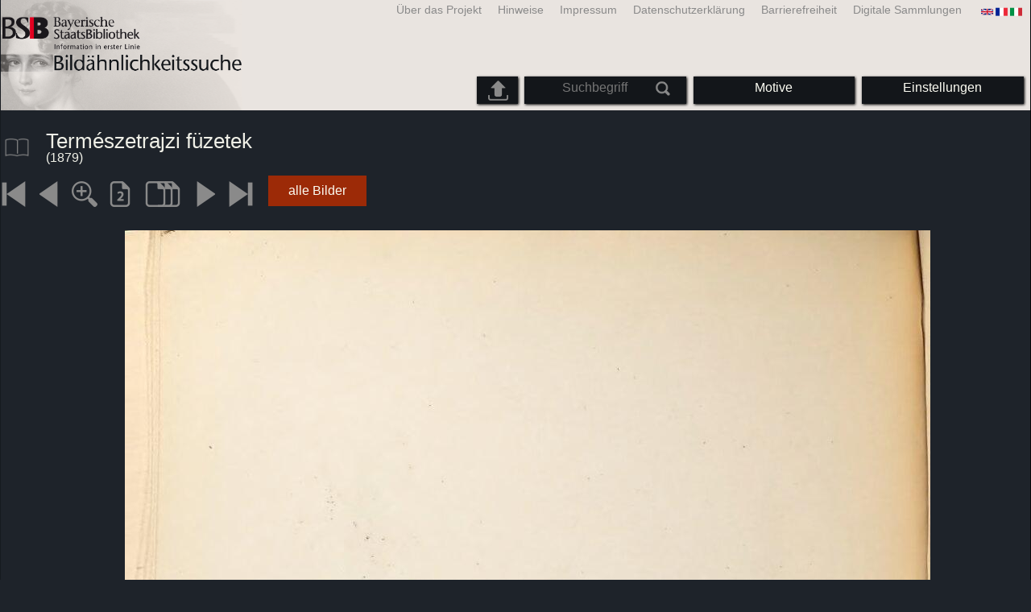

--- FILE ---
content_type: text/html; charset=utf-8
request_url: https://bildsuche.digitale-sammlungen.de/index.html?c=viewer&bandnummer=bsb11372409&pimage=00328&einzelsegment=&v=&l=de
body_size: 3667
content:
<!DOCTYPE html PUBLIC "-//W3C//DTD XHTML 1.0 Transitional//EN"
      "http://www.w3.org/TR/xhtml1/DTD/xhtml1-transitional.dtd">
<html xmlns="http://www.w3.org/1999/xhtml" xml:lang="en">

<head>
<script src="templates/jquery-custom/external/jquery/jquery.js" type="text/javascript"></script><meta http-equiv="content-type" content="text/html; charset=utf-8" />
<meta http-equiv="Content-Style-Type" content="text/css" />
<meta http-equiv="Content-Script-Type" content="text/javascript" />
<meta name="author" content="Bayerische Staatsbibliothek - Digitale Bibliothek, M&uuml;nchener Digitalisierungszentrum" />
<meta name="copyright" content="Bayerische Staatsbibliothek 1997-2026" />
<meta name="resource-type" content="document" />
<meta name="robots" content="index,follow" />
<meta name="revisit-after" content="604800" />
<meta name="expires" content="604800" />		
<meta name="distribution" content="global" />

<meta name="keywords" lang="de" content="
Természetrajzi füzetek  ( 1879)  - Digitalisiertes Buch aus dem urheberrechtsfreien Bestand der Bayerischen Staatsbibliothek München [Deutschland] 2007-2026 Bildähnlichkeitssuche " /><title>
Természetrajzi füzetek  ( 1879)  - Digitalisiertes Buch aus dem urheberrechtsfreien Bestand der Bayerischen Staatsbibliothek München [Deutschland] 2007-2026 Bildähnlichkeitssuche </title>
<link rel="stylesheet" href="mdzbildsuche2016.css" type="text/css"/>
<link rel="stylesheet" media="only screen and (min-width:0px) and (max-width:800px)" href="mdzbildsuche2016m.css"/>

<link rel="alternate" type="application/rss+xml" title="RSS 2.0" href="http://www.digitale-sammlungen.de/mdz/rss/mdz-rss.xml"/>
<link rel="shortcut icon" type="image/x-icon" href="img/bsb.ico"/>
<meta name="viewport" content="width=device-width, initial-scale=1">

<script type="text/javascript">
function showResult(str)
{
if (str.length==0)
  { 
  document.getElementById("livesearch").innerHTML="";
  document.getElementById("livesearch").style.border="0px";
  return;
  }
if (window.XMLHttpRequest)
  {// code for IE7+, Firefox, Chrome, Opera, Safari
  xmlhttp=new XMLHttpRequest();
  }
else
  {// code for IE6, IE5
  xmlhttp=new ActiveXObject("Microsoft.XMLHTTP");
  }
xmlhttp.onreadystatechange=function()
  {
  if (xmlhttp.readyState==4 && xmlhttp.status==200)
    {
    document.getElementById("livesearch").innerHTML=xmlhttp.responseText;
    document.getElementById("livesearch").style.border="0px solid #A5ACB2";
    }
  }
xmlhttp.open("GET","templates/livesuche_select.php?sq="+str,true);
xmlhttp.send();
}
</script></head>
<body>
<div id="loading"><img src="img/gears.gif" border=0></div>
  
<div class="main">
<a name="top"></a>
<form method="post" id="bildsucheformular" action="index.html?c=viewer&amp;kategoriennummer=1&amp;bandnummer=bsb11372409&amp;pimage=00328&amp;zeitintervall_von=1013&amp;zeitintervall_bis=1945&amp;einzelsegment=&amp;l=de"  enctype="multipart/form-data"><div class="title"><noscript><div class="javascript_message"><p class="smaller">Bitte aktivieren Sie Java Script, um den vollen Funktionsumfang diese Angebots nutzen zu können oder wechseln Sie <a href="index.html?c=themensuche&amp;noscript=1&amp;l=de"><u>zur Version dieser Seite ohne Java Script</u></a>.</p></div></noscript><div class="banner"><div class="smallnav"><div class="languageselect_start"><div class="languageselect_int"><a href="index.html?c=impressum&amp;l=de" class="barnav1" style="border-right:none;"><img src="img/flag_all.png" class="languageselect_flag" alt="Select Language" /> </a></div><div class="languageselect_frame"><div class="languageselect"><a href="index.html?c=viewer&amp;bandnummer=bsb11372409&amp;pimage=00328&amp;einzelsegment=&amp;v=100&amp;l=en"><img src="img/flag-gb_1.png" class="languageicon" alt="Select Language" /></a><a href="index.html?c=viewer&amp;bandnummer=bsb11372409&amp;pimage=00328&amp;einzelsegment=&amp;v=100&amp;l=en" class="languageselect">English</a></div><div class="languageselect"><a href="index.html?c=viewer&amp;bandnummer=bsb11372409&amp;pimage=00328&amp;einzelsegment=&amp;v=100&amp;l=es"><img src="img/flag-es_1.png" class="languageicon" alt="Select Language" /></a><a href="index.html?c=viewer&amp;bandnummer=bsb11372409&amp;pimage=00328&amp;einzelsegment=&amp;v=100&amp;l=es" class="languageselect">Español</a></div><div class="languageselect"><a href="index.html?c=viewer&amp;bandnummer=bsb11372409&amp;pimage=00328&amp;einzelsegment=&amp;v=100&amp;l=fr"><img src="img/flag-fr_1.png" class="languageicon" alt="Select Language" /></a><a href="index.html?c=viewer&amp;bandnummer=bsb11372409&amp;pimage=00328&amp;einzelsegment=&amp;v=100&amp;l=fr" class="languageselect">Français</a></div><div class="languageselect"><a href="index.html?c=viewer&amp;bandnummer=bsb11372409&amp;pimage=00328&amp;einzelsegment=&amp;v=100&amp;l=it"><img src="img/flag-it_1.png" class="languageicon" alt="Select Language" /></a><a href="index.html?c=viewer&amp;bandnummer=bsb11372409&amp;pimage=00328&amp;einzelsegment=&amp;v=100&amp;l=it" class="languageselect">Italiano</a></div><div class="languageselect"><a href="index.html?c=viewer&amp;bandnummer=bsb11372409&amp;pimage=00328&amp;einzelsegment=&amp;v=100&amp;l=nl"><img src="img/flag-nl_1.png" class="languageicon" alt="Select Language" /></a><a href="index.html?c=viewer&amp;bandnummer=bsb11372409&amp;pimage=00328&amp;einzelsegment=&amp;v=100&amp;l=nl" class="languageselect">Nederlands</a></div><div class="languageselect"><a href="index.html?c=viewer&amp;bandnummer=bsb11372409&amp;pimage=00328&amp;einzelsegment=&amp;v=100&amp;l=ro"><img src="img/flag-ro_1.png" class="languageicon" alt="Select Language" /></a><a href="index.html?c=viewer&amp;bandnummer=bsb11372409&amp;pimage=00328&amp;einzelsegment=&amp;v=100&amp;l=ro" class="languageselect">Română</a></div><div class="languageselect"><a href="index.html?c=viewer&amp;bandnummer=bsb11372409&amp;pimage=00328&amp;einzelsegment=&amp;v=100&amp;l=ru"><img src="img/flag-ru_1.png" class="languageicon" alt="Select Language" /></a><a href="index.html?c=viewer&amp;bandnummer=bsb11372409&amp;pimage=00328&amp;einzelsegment=&amp;v=100&amp;l=ru" class="languageselect">Русский</a></div></div></div><span class="nowrap"><a href="http://www.digitale-sammlungen.de/index.html?c=digitale_sammlungen&amp;l=de" class="barnav1" target="_blank">Digitale Sammlungen</a><a href="index.html?c=barrierefreiheit&amp;l=de" class="barnav1">Barrierefreiheit</a><a href="index.html?c=datenschutzerklaerung&amp;l=de" class="barnav1">Datenschutzerklärung</a><a href="index.html?c=impressum&amp;l=de" class="barnav1">Impressum</a><a href="index.html?c=hinweise&amp;l=de" class="barnav1">Hinweise</a><a href="index.html?c=projekt&amp;l=de" class="barnav1">Über das Projekt</a></span></div><div class="logo"> <a href="index.html?c=start&amp;l=de"><img id="logo" alt="Bildähnlichkeitssuche " src="img/bildsuche_logo_de.png" /></a></div><div class="navbar"><img class="imgnavicon" src="img/bsnav.png" alt="Navigation"><div class="cssmenu"><ul><li id="li_startseite"><a href="index.html?l=de" style="display:block;">Startseite</a></li><li id="li_hinweise"><a href="index.html?c=hinweise&amp;l=de" style="display:block;">Hinweise</a></li><li id="li_einstellungen"><a href="index.html?c=einstellungen&amp;lv=viewer&amp;bandnummer=bsb11372409&amp;pimage=00328&amp;einzelsegment=&amp;l=de" style="">Einstellungen</a></li><li id="li_themen" class=""><a href="index.html?c=themensuche&amp;l=de"><span class="nowrap">Motive</span></a><ul><li style="overflow:hidden;"><span class="nowrap"><a href="index.html?c=suche_kategorien&amp;kategoriennummer=1&amp;lv=1&amp;l=de" class="barnav">Menschen</a></span></li><li style="overflow:hidden;"><span class="nowrap"><a href="index.html?c=suche_kategorien&amp;kategoriennummer=2&amp;lv=1&amp;l=de" class="barnav">Architektur</a></span></li><li style="overflow:hidden;"><span class="nowrap"><a href="index.html?c=suche_kategorien&amp;kategoriennummer=3&amp;lv=1&amp;l=de" class="barnav">Pflanzen</a></span></li><li style="overflow:hidden;"><span class="nowrap"><a href="index.html?c=suche_kategorien&amp;kategoriennummer=14&amp;lv=1&amp;l=de" class="barnav">Tiere</a></span></li><li style="overflow:hidden;"><span class="nowrap"><a href="index.html?c=suche_kategorien&amp;kategoriennummer=4&amp;lv=1&amp;l=de" class="barnav">Wappen</a></span></li><li style="overflow:hidden;"><span class="nowrap"><a href="index.html?c=suche_kategorien&amp;kategoriennummer=18&amp;lv=1&amp;l=de" class="barnav">Miniaturen</a></span></li><li style="overflow:hidden;"><span class="nowrap"><a href="index.html?c=suche_kategorien&amp;kategoriennummer=19&amp;lv=1&amp;l=de" class="barnav">Schmuckinitialen</a></span></li><li style="overflow:hidden;"><span class="nowrap"><a href="index.html?c=suche_kategorien&amp;kategoriennummer=6&amp;lv=1&amp;l=de" class="barnav">Stadtansichten</a></span></li><li style="overflow:hidden;"><span class="nowrap"><a href="index.html?c=suche_kategorien&amp;kategoriennummer=16&amp;lv=1&amp;l=de" class="barnav">Technik</a></span></li><li style="overflow:hidden;"><span class="nowrap"><a href="index.html?c=suche_kategorien&amp;kategoriennummer=5&amp;lv=1&amp;l=de" class="barnav">Landkarten</a></span></li><li style="overflow:hidden;"><span class="nowrap"><a href="index.html?c=suche_kategorien&amp;kategoriennummer=7&amp;lv=1&amp;l=de" class="barnav">Einbände</a></span></li><li style="overflow:hidden;"><span class="nowrap"><a href="index.html?c=suche_kategorien&amp;kategoriennummer=8&amp;lv=1&amp;l=de" class="barnav">Titelblätter</a></span></li><li style="overflow:hidden;"><span class="nowrap"><a href="index.html?c=suche_kategorien&amp;kategoriennummer=9&amp;lv=1&amp;l=de" class="barnav">Exlibris</a></span></li><li style="overflow:hidden;"><span class="nowrap"><a href="index.html?c=suche_kategorien&amp;kategoriennummer=10&amp;lv=1&amp;l=de" class="barnav">Kriegskunst</a></span></li><li style="overflow:hidden;"><span class="nowrap"><a href="index.html?c=suche_kategorien&amp;kategoriennummer=12&amp;lv=1&amp;l=de" class="barnav">Fahrzeuge</a></span></li><li style="overflow:hidden;"><span class="nowrap"><a href="index.html?c=suche_kategorien&amp;kategoriennummer=15&amp;lv=1&amp;l=de" class="barnav">Waffen</a></span></li><li style=""><a href="index.html?c=suche_zufall&amp;lv=1&amp;l=de" class="barnav"><span  class="nowrap">Zufallsauswahl</span></a></li></ul></li><li id="li_suchformular" class=""><span style="white-space: nowrap; padding:0px; margin:0px;"><input class="activeinput" onkeyup="showResult(this.value)" autocomplete="off" type="text" maxlength="45" name="suchbegriff"  placeholder="Suchbegriff"value=""  style="background: transparent;"></input><input class="navbarsubmit" type="image" value="Suchen" style="" src="img/suchen.png" /></span><div id="livesearch_drop"><div id="livesearch"></div></div></li><li class="" id="li_upload"><a href="index.html?c=suche_sim_upload&amp;l=de"><img src="img/upload.png" style="width:25px;" class="visited" id="upload_icon" alt="Upload-Suche"/><span id="upload">Upload-Suche</span></a><ul><li style="overflow:hidden;"><span class="nowrap"><a href="index.html?c=suche_sim_upload&amp;l=de" style="display:block;">Upload-Suche</a></span></li></ul></li><li id="li_impressum"><a href="index.html?c=language&amp;lv=viewer&amp;bandnummer=bsb11372409&amp;pimage=00328&amp;einzelsegment=&amp;l=de" style="display:block;"><img src="img/flag_all.png" class="languageselect_flag" alt="Select Language" /> </a></li><li id="li_projektinfo"><a href="index.html?c=projekt&amp;l=de" style="display:block;">Über das Projekt</a></li><li id="li_impressum"><a href="index.html?c=impressum&amp;l=de" style="display:block;">Impressum</a></li><li id="li_datenschutzerklaerung"><a href="index.html?c=datenschutzerklaerung&amp;l=de" style="display:block;">Datenschutzerklärung</a></li><li id="li_barrierefreiheit"><a href="index.html?c=barrierefreiheit&amp;l=de" style="display:block;">Barrierefreiheit</a></li></ul></div></div></div></div><div class="maincontent">
		
		<div class="viewertitle"><div class="viewertitleicon"><img src="img/book.png" class="icon" alt="
Természetrajzi füzetek" onerror="this.onerror=null;this.src='img/book.png';"/><div class="viewertitle_subframe"><a class="navi" href="index.html?c=viewer&amp;l=de&amp;bandnummer=bsb11372409&amp;pimage=00337&amp;v=5p&amp;nav="><img src="img/book.png" class="imagepreview" alt="Természetrajzi füzetek"/></a><h2>Természetrajzi füzetek </h2><p>Erscheinungsort: <span class="titeldaten"><i>Budapest</i></span><br />Erscheinungsjahr: <span class="titeldaten">1879</span><br />Anzahl Seiten: <span class="titeldaten"><i>340</i></span><br />Signatur: <span class="titeldaten"><i>H.nat. 542 b-3/4</i></span><br />URN: <span class="titeldaten">urn:nbn:de:bvb:12-bsb11372409-6</span><br /></p><div class="switch2"><a class="barnav" target="_blank"  href="http://opacplus.bsb-muenchen.de/search?query=BV022544928">OPAC-Eintrag öffnen</a></div><div class="switch2"><a class="barnav" target="_blank"  href="http://daten.digitale-sammlungen.de/~zend-bsb/metsexport/?zendid=bsb11372409">DFG Viewer</a></div>...<div class="switch2"><a class="barnav" target="_blank"  href="http://reader.digitale-sammlungen.de/de/fs1/object/display/bsb11372409_00328.html">MDZ Viewer</a></div><div class="bildtext" style="padding:0px; width:99%; margin-top:0%; clear:left;"><a href="https://rightsstatements.org/vocab/NoC-NC/1.0/?language=de" target="_blank"><img class="extern_link" src="img/externer_link_bs_w.gif" alt="" width="8" height="10" border="0">Nutzungsbedingungen</a></div></div></div><div class="viewertitletext"><h1>
Természetrajzi füzetek</h1><div class="label_einzelseite"> (1879)</div></div></div><div class="simple"><div class="imagenav_frame"><div class="imagenav_element"><a class="navi" href="index.html?c=viewer&amp;bandnummer=bsb11372409&amp;pimage=00001&amp;v=100&amp;nav=&amp;l=de"><img  class="imgnavicon" src="viewer/images/1.png" alt="erste Seite" /></a></div><div class="imagenav_element"><a class="navi" href="index.html?c=viewer&amp;bandnummer=bsb11372409&amp;pimage=327&amp;v=100&amp;nav=&amp;l=de"><img class="imgnavicon" src="viewer/images/2.png" alt="vorherige Seite" /></a></div><div class="imagenav_element"><a class="navi" href="index.html?c=viewer&amp;bandnummer=bsb11372409&amp;pimage=00328&amp;v=150&amp;nav=&amp;l=de"><img class="imgnavicon" src="viewer/images/zoom.png" alt="150%" /></a></div><div class="imagenav_element"><a class="navi" href="index.html?c=viewer&amp;bandnummer=bsb11372409&amp;pimage=00328&amp;v=2p&amp;nav=&amp;l=de"><img class="imgnavicon" src="viewer/images/2p_g.png" alt="Doppelseite" /></a></div><div class="imagenav_element"><a class="navi" href="index.html?c=viewer&amp;bandnummer=bsb11372409&amp;pimage=00328&amp;v=5p&amp;nav=&amp;l=de"><img class="imgnavicon" src="viewer/images/multiplepages_g.png" alt="Mehrere Seiten" /></a></div><div class="imagenav_element"><a class="navi" href="index.html?c=viewer&amp;bandnummer=bsb11372409&amp;pimage=329&amp;v=100&amp;nav=&amp;l=de"><img class="imgnavicon" src="viewer/images/3.png" alt="nächste Seite" /></a></div><div class="imagenav_element"><a class="navi" href="index.html?c=viewer&amp;bandnummer=bsb11372409&amp;pimage=340&amp;v=100&amp;nav=&amp;l=de"><img class="imgnavicon" src="viewer/images/4.png" alt="letzte Seite" /></a></div><div class="imagenav_element" style="margin-top: 0px;"></div><div class="imagenav_element" style="margin-top: 0px;"><div class="switch2"><a href="index.html?c=band_segmente&amp;bandnummer=bsb11372409&amp;pimage=00328&amp;l=de" rel="external" class="barnav">alle Bilder</a></div></div></div></div><div class="imageview"><div class="vertical_leftnav"></div><div class="singlepagefloat"><a class="navi" href="index.html?c=viewer&amp;l=de&amp;bandnummer=bsb11372409&amp;pimage=00329&amp;v=100&amp;nav="><img src="viewer/templates/viewimage.php?bandnummer=bsb11372409&amp;pimage=00328&amp;v=100" border="0" style="max-width:100%;" alt="Image 00328" onerror="this.onerror=null;this.src='img/none.png';" /></a></div></div></div>

<div class="footer">
<div class="bildtext" style="padding:0px; width:99%; margin-top:0%; clear:left;"><a href="https://rightsstatements.org/vocab/NoC-NC/1.0/?language=de" target="_blank"><img class="extern_link" src="img/externer_link_bs_w.gif" alt="" width="8" height="10" border="0">Nutzungsbedingungen</a></div></div>


</form>
</div>

<div class="bildtext"><p class="evensmaller" style="display:block; clear:left; color:darkgray; margin-top:0.1%; font-size:60%;">Version 2.1.16 - HHI V 3.0 [11.03.2019] 0.1/0.55</p></div><script src="templates/bs_loader.js" type="text/javascript"></script>


</body>
</html>
